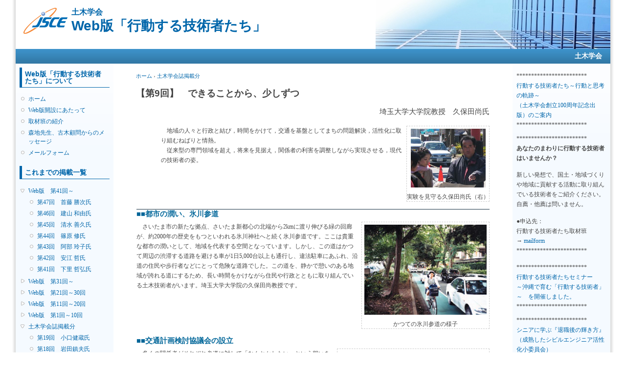

--- FILE ---
content_type: text/html; charset=utf-8
request_url: https://committees.jsce.or.jp/engineers/bn9
body_size: 32621
content:
<!DOCTYPE html PUBLIC "-//W3C//DTD XHTML+RDFa 1.0//EN"
  "http://www.w3.org/MarkUp/DTD/xhtml-rdfa-1.dtd">
<html xmlns="http://www.w3.org/1999/xhtml" xml:lang="ja" version="XHTML+RDFa 1.0" dir="ltr">

<head profile="http://www.w3.org/1999/xhtml/vocab">
  <meta http-equiv="Content-Type" content="text/html; charset=utf-8" />
<meta name="Generator" content="Drupal 7 (http://drupal.org)" />
<link rel="canonical" href="/engineers/bn9" />
<link rel="shortlink" href="/engineers/node/18" />
<link rel="shortcut icon" href="https://committees.jsce.or.jp/engineers/sites/all/themes/jscesimple/favicon.ico" type="image/vnd.microsoft.icon" />
  <title>【第9回】　できることから、少しずつ | 土木学会 Web版「行動する技術者たち」</title>
  <style type="text/css" media="all">
@import url("https://committees.jsce.or.jp/engineers/modules/system/system.base.css?sswjh2");
@import url("https://committees.jsce.or.jp/engineers/modules/system/system.menus.css?sswjh2");
@import url("https://committees.jsce.or.jp/engineers/modules/system/system.messages.css?sswjh2");
@import url("https://committees.jsce.or.jp/engineers/modules/system/system.theme.css?sswjh2");
</style>
<style type="text/css" media="all">
@import url("https://committees.jsce.or.jp/engineers/modules/aggregator/aggregator.css?sswjh2");
@import url("https://committees.jsce.or.jp/engineers/modules/comment/comment.css?sswjh2");
@import url("https://committees.jsce.or.jp/engineers/modules/field/theme/field.css?sswjh2");
@import url("https://committees.jsce.or.jp/engineers/modules/node/node.css?sswjh2");
@import url("https://committees.jsce.or.jp/engineers/modules/search/search.css?sswjh2");
@import url("https://committees.jsce.or.jp/engineers/modules/user/user.css?sswjh2");
@import url("https://committees.jsce.or.jp/engineers/modules/forum/forum.css?sswjh2");
@import url("https://committees.jsce.or.jp/engineers/sites/all/modules/ckeditor/css/ckeditor.css?sswjh2");
</style>
<style type="text/css" media="all">
@import url("https://committees.jsce.or.jp/engineers/sites/committees.jsce.or.jp.engineers/files/jsce_theme/jscesimple-dec9c604/additional_style.css?sswjh2");
@import url("https://committees.jsce.or.jp/engineers/sites/all/modules/taxonomy_access/taxonomy_access.css?sswjh2");
</style>
<style type="text/css" media="all">
@import url("https://committees.jsce.or.jp/engineers/sites/committees.jsce.or.jp.engineers/files/jsce_theme/jscesimple-dec9c604/style.css?sswjh2");
</style>
<style type="text/css" media="print">
@import url("https://committees.jsce.or.jp/engineers/sites/all/themes/jscesimple/print.css?sswjh2");
</style>
  <script type="text/javascript" src="https://committees.jsce.or.jp/engineers/misc/jquery.js?v=1.4.4"></script>
<script type="text/javascript" src="https://committees.jsce.or.jp/engineers/misc/jquery-extend-3.4.0.js?v=1.4.4"></script>
<script type="text/javascript" src="https://committees.jsce.or.jp/engineers/misc/jquery-html-prefilter-3.5.0-backport.js?v=1.4.4"></script>
<script type="text/javascript" src="https://committees.jsce.or.jp/engineers/misc/jquery.once.js?v=1.2"></script>
<script type="text/javascript" src="https://committees.jsce.or.jp/engineers/misc/drupal.js?sswjh2"></script>
<script type="text/javascript" src="https://committees.jsce.or.jp/engineers/sites/committees.jsce.or.jp.engineers/files/languages/ja_kk48hPEDE7YxO9wGQ2eEhC-mLhg7PpGVEF4vRuZzeqk.js?sswjh2"></script>
<script type="text/javascript" src="https://committees.jsce.or.jp/engineers/misc/tableheader.js?sswjh2"></script>
<script type="text/javascript">
<!--//--><![CDATA[//><!--
jQuery.extend(Drupal.settings, {"basePath":"\/engineers\/","pathPrefix":"","setHasJsCookie":0,"ajaxPageState":{"theme":"jscesimple","theme_token":"S2SOwM5rkWVvpcw0kVfQVFJHfUU4ljv7o797n9zXlFA","js":{"misc\/jquery.js":1,"misc\/jquery-extend-3.4.0.js":1,"misc\/jquery-html-prefilter-3.5.0-backport.js":1,"misc\/jquery.once.js":1,"misc\/drupal.js":1,"public:\/\/languages\/ja_kk48hPEDE7YxO9wGQ2eEhC-mLhg7PpGVEF4vRuZzeqk.js":1,"misc\/tableheader.js":1},"css":{"modules\/system\/system.base.css":1,"modules\/system\/system.menus.css":1,"modules\/system\/system.messages.css":1,"modules\/system\/system.theme.css":1,"modules\/aggregator\/aggregator.css":1,"modules\/comment\/comment.css":1,"modules\/field\/theme\/field.css":1,"modules\/node\/node.css":1,"modules\/search\/search.css":1,"modules\/user\/user.css":1,"modules\/forum\/forum.css":1,"sites\/all\/modules\/ckeditor\/css\/ckeditor.css":1,"sites\/all\/modules\/taxonomy_access\/taxonomy_access.css":1,"sites\/all\/themes\/jscesimple\/style.css":1,"sites\/all\/themes\/jscesimple\/print.css":1}}});
//--><!]]>
</script>
</head>
<body class="html not-front not-logged-in two-sidebars page-node page-node- page-node-18 node-type-article fluid-width" >
  <div id="skip-link">
    <a href="#main-content" class="element-invisible element-focusable">メインコンテンツに移動</a>
  </div>
      <div id="page_left"><div id="page_right">
  
  <div id="wrapper">
    <div id="container" class="clearfix">

      <div id="header">
        <div id="logo-floater">
                  <div id="branding"><strong><a href="/engineers/" title="土木学会 Web版「行動する技術者たち」">
                      <img src="https://committees.jsce.or.jp/engineers/sites/committees.jsce.or.jp.engineers/files/jsce_theme/jscesimple-dec9c604/logo.png" alt="土木学会 Web版「行動する技術者たち」" id="logo2" />
                    <span class="cap">土木学会<br /></span><span class="strong">Web版「行動する技術者たち」</span>          </a></strong></div>
                          </div>
      </div> <!-- /#header -->

      <div id="header-menu">
        <h2 class="element-invisible">メインメニュー</h2><ul class="links inline main-menu"><li class="menu-56 first last"><a href="https://www.jsce.or.jp/" title="">土木学会</a></li>
</ul>              </div>

              <div id="sidebar-first" class="sidebar">
            <div class="region region-sidebar-first">
    <div id="block-menu-menu-0" class="block block-menu clearfix">

    <h2 class="title">Web版「行動する技術者たち」について</h2>
  
  <div class="content">
    <ul class="menu"><li class="first leaf"><a href="/engineers/" title="">ホーム</a></li>
<li class="leaf"><a href="/engineers/preface" title="Web版開設にあたって">Web版開設にあたって</a></li>
<li class="leaf"><a href="/engineers/member2" title="「行動する技術者たち」取材班">取材班の紹介</a></li>
<li class="leaf"><a href="/engineers/message" title="森地先生・古木専務理事からのメッセージ">森地先生、古木顧問からのメッセージ</a></li>
<li class="last leaf"><a href="/engineers/mail_form" title="「行動する技術者たち」への連絡・お問い合わせ">メールフォーム</a></li>
</ul>  </div>
</div>
<div id="block-menu-menu-rireki" class="block block-menu clearfix">

    <h2 class="title">これまでの掲載一覧</h2>
  
  <div class="content">
    <ul class="menu"><li class="first expanded"><a href="http://committees.jsce.or.jp/engineers/taxonomy/term/11" title="">Web版　第41回～</a><ul class="menu"><li class="first leaf"><a href="http://committees.jsce.or.jp/engineers/w47" title="">第47回　首藤 勝次氏</a></li>
<li class="leaf"><a href="/engineers/w46" title="">第46回　建山 和由氏</a></li>
<li class="leaf"><a href="/engineers/w45" title="">第45回　清水 善久氏</a></li>
<li class="leaf"><a href="/engineers/w44" title="">第44回　篠原 修氏</a></li>
<li class="leaf"><a href="/engineers/w43" title="【Web版第43回】あきらめない気持ちが道を切り開く～海外の現場で指揮をとる女性土木技術者～">第43回　阿部 玲子氏</a></li>
<li class="leaf"><a href="/engineers/w42" title="【Web版第42回】土木技術者が生み出す文化～見えないインフラを実感して～">第42回　安江 哲氏</a></li>
<li class="last leaf"><a href="/engineers/w41" title="【Web版第41回】沖縄の厳しい自然環境を逆手に取る！ ～塩害と台風への挑戦、そして人材育成～">第41回　下里 哲弘氏</a></li>
</ul></li>
<li class="collapsed"><a href="http://committees.jsce.or.jp/engineers/taxonomy/term/10" title="">Web版　第31回～</a></li>
<li class="collapsed"><a href="http://committees.jsce.or.jp/engineers/taxonomy/term/9" title="">Web版　第21回～30回</a></li>
<li class="collapsed"><a href="http://committees.jsce.or.jp/engineers/taxonomy/term/8" title="">Web版　第11回～20回</a></li>
<li class="collapsed"><a href="http://committees.jsce.or.jp/engineers/taxonomy/term/7" title="">Web版　第1回～10回</a></li>
<li class="last expanded active-trail"><a href="http://committees.jsce.or.jp/engineers/taxonomy/term/6" title="" class="active-trail">土木学会誌掲載分</a><ul class="menu"><li class="first leaf"><a href="/engineers/bn19" title="第19回　公園で地域をつなぐ　―物売りからアートマーケッツへの変身―">第19回　小口健蔵氏</a></li>
<li class="leaf"><a href="/engineers/bn18" title="第18回　郷に入れば、郷に従い「地域をつくる」「生活をつくる」">第18回　岩田鎮夫氏</a></li>
<li class="leaf"><a href="/engineers/bn17" title="第17回　地域テーマで世界も牽引 ～世界に発信する日本の寒冷地工学～">第17回　佐伯浩氏</a></li>
<li class="leaf"><a href="/engineers/bn16" title="第16回　愛すべき現場をもて　～由布院の思いを一つに～">第16回　猪爪範子氏</a></li>
<li class="leaf"><a href="/engineers/bn15" title="第15回　デザインを生んだ。市民が育てた －都市の河川の景観を、太田川河川整備－">第15回　中村良夫氏</a></li>
<li class="leaf"><a href="/engineers/bn14" title="第14回　「もったいない」を生業に！">第14回　青山俊介氏</a></li>
<li class="leaf"><a href="/engineers/bn13" title="第13回　草の根ITS　－身の丈に合わせたIT活用－">第13回　熊谷靖彦氏</a></li>
<li class="leaf"><a href="/engineers/bn12" title="第12回　逃げない人を逃がすには">第12回　片田敏孝氏</a></li>
<li class="leaf"><a href="/engineers/bn11" title="第11回　培った技術をモンゴルへ！">第11回　桃井徹氏</a></li>
<li class="leaf"><a href="/engineers/bn10" title="第10回　公共交通は『正便益・不採算』">第10回　中川大氏</a></li>
<li class="leaf active-trail"><a href="/engineers/bn9" title="第9回　できることから、少しずつ" class="active-trail active">第9回　久保田尚氏</a></li>
<li class="leaf"><a href="/engineers/bn8" title="第8回　住民対話型の道づくり">第8回　Frederick P.Salvucci氏</a></li>
<li class="leaf"><a href="/engineers/bn7" title="第7回　“みち”から「新しい価値の創造」を！―シーニックバイウェイ北海道の挑戦―">第7回　和泉晶裕氏</a></li>
<li class="leaf"><a href="/engineers/node/15" title="第6回　町民の、町民による、町民のための草津">第6回　鈴木忠義氏</a></li>
<li class="leaf"><a href="/engineers/bn5" title="第5回　高齢者はまちの宝！伊達市ウェルシーランド構想">第5回　三戸部春信氏　竹内典之氏</a></li>
<li class="leaf"><a href="/engineers/bn4" title="第4回　道路にも駅を！">第4回　徳島征二氏</a></li>
<li class="leaf"><a href="/engineers/bn3" title="第3回　「無用の水」が「恵みの水」に！">第3回　石島修二氏</a></li>
<li class="leaf"><a href="/engineers/bn2" title="第2回　「守り」の農業から「攻め」の農業へ">第2回　稲村肇氏</a></li>
<li class="last leaf"><a href="/engineers/bn1" title="第1回　エコポイントで名古屋から世界を変える！">第1回　森川高行氏</a></li>
</ul></li>
</ul>  </div>
</div>
  </div>
        </div>
      
      <div id="center"><div id="squeeze"><div class="right-corner"><div class="left-corner">
                    <h2 class="element-invisible">現在地</h2><div class="breadcrumb"><a href="/engineers/">ホーム</a> › <a href="http://committees.jsce.or.jp/engineers/taxonomy/term/6" title="">土木学会誌掲載分</a></div>                    <a id="main-content"></a>
                                          <h1 class="with-tabs">【第9回】　できることから、少しずつ</h1>
                                                                                <div class="clearfix">
              <div class="region region-content">
    <div id="block-system-main" class="block block-system clearfix">

    
  <div class="content">
    <div id="node-18" class="node node-article node-promoted type-article">

      
  
  <div class="content clearfix">
    <div class="field field-name-body field-type-text-with-summary field-label-hidden"><div class="field-items"><div class="field-item even"><div class="ename">埼玉大学大学院教授　久保田尚氏</div>
<div class="pict"><img alt="久保田教授" width="153" height="120" src="/engineers/system/files/bn9-1.jpg" /><br />
実験を見守る久保田尚氏（右）</div>
<p class="out">　地域の人々と行政と結び，時間をかけて，交通を基盤としてまちの問題解決，活性化に取り組むねばりと情熱。<br />
　従来型の専門領域を超え，将来を見据え，関係者の利害を調整しながら実現させる，現代の技術者の姿。<br clear="all" /></p>
<!--break--><hr />
<h5>■■都市の潤い、氷川参道</h5>
<div class="pict"><img alt="かつての氷川参道の様子" width="250" height="184" src="/engineers/system/files/bn9-2.jpg" /><br />
かつての氷川参道の様子</div>
<p>　さいたま市の新たな拠点、さいたま新都心の北端から2kmに渡り伸びる緑の回廊が、約2000年の歴史をもつといわれる氷川神社へと続く氷川参道です。ここは貴重な都市の潤いとして、地域を代表する空間となっています。しかし、この道はかつて周辺の渋滞する道路を避ける車が1日5,000台以上も通行し、違法駐車にあふれ、沿道の住民や歩行者などにとって危険な道路でした。この道を、静かで憩いのある地域が誇れる道にするため、長い時間をかけながら住民や行政とともに取り組んでいる土木技術者がいます。埼玉大学大学院の久保田尚教授です。<br clear="all" /></p>
<h5>■■交通計画検討協議会の設立</h5>
<div class="pict"><a target="_blank" href="http://committees.jsce.or.jp/engineers/system/files/bn9-31.gif"><img alt="少しずつ進められている氷川参道の交通まちづくり" width="300" height="200" src="/engineers/system/files/bn9-3.gif" /></a><br />
少しずつ進められている氷川参道の交通まちづくり</div>
<p>　多くの関係者がそれぞれ参道に対して「なんとかしたい」という想いをもちながらも、交通問題のほかに、樹木の保全や複雑に入り組んだ土地の権利関係などで、それぞれの利害が対立し、それまでも何度かあった参道の環境改善のための話し合いは必ずしもうまくいっていませんでした。<br />
　それでも関係者はそれぞれの「なんとかしたい」という想いを行動に起こしていました。<br />
　周辺の住民は「氷川の杜うるおいのあるまちづくり推進協議会」を設立し、『車のない、美しい参道を後世に残していく』ことを目標に、独自にワークショップやシンポジウムを開催して、市へ提言書を提出するなどの活動を行いました。<br />
　一方、大宮市（当時）でも参道を良くするためには地域の世論を形成する必要があると、交通問題を軸に新たな話し合いの場を検討していました。<br />
　そして市、住民をはじめ県や警察など関係する人たちが一堂に会する「氷川参道周辺まちづくり交通計画検討協議会」が1999（平成11）年に設立されました。<br clear="all" /></p>
<h5>■■検討協議会での対立</h5>
<p>　市の担当者と以前から交流のあった久保田氏は、検討協議会の座長として関係者間の議論を取り仕切る立場で参加しました。が、当初は意見の対立が大きく、『このままでうまくいくだろうか、本当に大丈夫なのだろうか』と感じたと、久保田氏は当時を振り返ります。<br />
　住民側の、過去の経緯からくる行政への不信感や、参道を良くしたいという熱意による『早期に参道の歩行者専用化を』という強い主張に対し、市や警察は現実問題として歩行者専用化の困難さを説明しました。検討協議会は『何をするのか』という点で大きく対立し、前に進むことができなくなってしまったのです。検討協議会の場で誰かが損をするような形が生まれないよう中立的な立場を意識していた久保田氏は、そうした状況をみて『まず、どういう影響があるのか見てみよう』と、自身が研究していた当時としては珍しい、自動車1 台単位で交通状況を再現することのできる交通ミクロシミュレーションを実施し、住民の人たちの主張や市や県が計画していた道路整備などを考慮に入れた交通状況の予測をすることを提案しました。<br />
　これが、このプロジェクトの大きなターニングポイントとなったのです。</p>
<h5>■■まず、できることを</h5>
<p>　後日、予測結果が検討協議会に示されました。<br />
　それは、参道を通行止めにした場合、迂回する車で隣接する幹線道路が完全なマヒ状態に陥るなど、広域的に多大な影響があるという結果でした。また、近隣の都市計画道路が完成すれば、参道が通行止めでも周囲への影響は軽微であることも示されました。<br />
　この結果を見て『自分たちのところが良くなっても、周りへの迷惑が大きすぎる』、『将来的に都市計画道路ができれば歩行者専用化は問題ないのでは』と感じた住民は、それまでの『早期の歩行者専用化』から『長期的な歩行者専用化』に主張を変え、『まず今、なにができるのか』と考え始めたのです。<br />
　『この変化がなければ、検討協議会は空中分解し、プロジェクトはダメになっていただろう』と、久保田氏は当時を振り返ります。<br />
　住民の意識の変化で、検討協議会はそれぞれの熱意ゆえに対立していた当初のヤマを越え、熱意が前に進む力となり、『今できることは何か』、『それはどうやったらできるのか』と話し合う場となり、参加者も議論をすることが楽しくなっていきました。<br />
　そして『<em>とりあえず、できることを試してみよう</em>』と、社会実験を行ってみることになったのです。</p>
<h5>■■できることから、少しずつ</h5>
<p>　多くの関係者の想いを形にした社会実験は、2000（平成12）年の春に行われました。<br />
　この模様はテレビなどでも報じられ、賛成の人、反対の人、知らなかった人、関心の低かった人も巻き込んで行われました。「社会実験で住民が参道の将来の姿を体験できたことは大きかった」と当時の市の担当者は振り返ります。そして、実験で得られた多くの人の賛成をもとに、2002（平成14）年に、まずとりあえずの目標であった歩行者と車を分離する工事が完了しました。<br />
　関係する人それぞれが、それぞれの主張を少しずつ譲り合って実現した社会実験。その成功は、地域の人たちに『少しずつなら、みちは変えていくことができる』という意識と『やれることは、やってみよう』という雰囲気を生みました。そして、この成功体験を得た関係者の人たちは、その後も検討協議会で議論を続け、2005（平成17）年には新たな社会実験を実施し、2006（平成18）年に一方通行化を実現することに成功しました。今も、できることから、少しずつ、氷川参道のまちづくりは進んでいます。</p>
<h4>久保田尚氏にインタビュー</h4>
<h5>――この取組みがうまくいっている要因は？</h5>
<p>久保田氏：議論だけでは互いの関係がとげとげしくなってしまいます。実験で少しのことでも実際にやってみて体験できたことは１つのポイントだと思います。</p>
<h5>――住民の土木技術者（久保田氏）を見る目はどうでしたか？</h5>
<p>久保田氏：住民の人は私を土木の人と見ていないかもしれません（笑）。ただ、自分たちの身近な生活環境を良くしてくれる学問や分野があるということは感じたようです。土木は本来そういう面をもつものだと思いますので、そこを感じていただけたのはうれしいと思っています。</p>
<hr />
<p>行動する技術者たち取材班<br />
中島敬介　NAKAJIMA Keisuke　　国土交通省国土技術政策総合研究所　交流研究員<br />
正会員</p>
<p>参考文献<br />
1）さいたま市ホームページ「氷川参道及び周辺のまちづくり」<br />
2）氷川の杜うるおいのあるまちづくり協議会・さいたま市「氷川参道のまちづくり」（平成15年）</p>
<p>土木学会誌vol.91 no.12 December 2006</p>
</div></div></div><div class="field field-name-taxonomy-vocabulary-3 field-type-taxonomy-term-reference field-label-hidden"><div class="field-items"><div class="field-item even"><a href="/engineers/taxonomy/term/6">土木学会誌掲載分</a></div></div></div><div class="field field-name-upload field-type-file field-label-hidden"><div class="field-items"><div class="field-item even"><table class="sticky-enabled">
 <thead><tr><th>添付</th><th>サイズ</th> </tr></thead>
<tbody>
 <tr class="odd"><td><span class="file"><img class="file-icon" alt="PDF icon" title="application/pdf" src="/engineers/modules/file/icons/application-pdf.png" /> <a href="https://committees.jsce.or.jp/engineers/system/files/bn9.pdf" type="application/pdf; length=411703" title="bn9.pdf">第9回　できることから、少しずつ（PDF）</a></span></td><td>402.05 KB</td> </tr>
</tbody>
</table>
</div></div></div>  </div>

  <div class="clearfix">
          <div class="links"><ul class="links inline"><li class="comment-add first last"><a href="/engineers/comment/reply/18#comment-form" title="この投稿に関する新しいコメントをつける">新しいコメントの追加</a></li>
</ul></div>
    
    <div id="comments" class="comment-wrapper">
          <h2 class="title">コメント</h2>
      
  <a id="comment-40"></a>
<div class="comment-box"><div class="bi">
<div class="bt"><div></div></div>

<div class="comment odd">

  <div class="clearfix">

  
        <h3><a href="/engineers/comment/40#comment-40" class="permalink" rel="bookmark">対立していた協議会が「ターニングポイント」によって、主張が</a></h3>
    
    <span class="submitted">投稿者：<span class="username">産業技術総合研究所　対馬孝治</span> 投稿日時：金, 2009-01-16 00:00</span>

    <div class="content">
            <div class="field field-name-comment-body field-type-text-long field-label-hidden"><div class="field-items"><div class="field-item even"><p>対立していた協議会が「ターニングポイント」によって、主張が変わり考える方向が変わり始めたプロセスが興味深いと思いました。同様の状況に直面した経験を持つ人は多いと思います。そのような人に応用できるヒントを与えていると思えました。</p>
</div></div></div>          </div>
  </div>

  <ul class="links inline"><li class="comment-reply first last"><a href="/engineers/comment/reply/18/40">返信</a></li>
</ul></div>

<div class="bb"><div></div></div>
</div></div>
<a id="comment-41"></a>
<div class="comment-box"><div class="bi">
<div class="bt"><div></div></div>

<div class="comment even">

  <div class="clearfix">

  
        <h3><a href="/engineers/comment/41#comment-41" class="permalink" rel="bookmark">土木技術者が、地域に根ざす交通問題を解決するため、行政、警</a></h3>
    
    <span class="submitted">投稿者：<span class="username">東京急行電鉄（株）　横内稔充</span> 投稿日時：金, 2009-01-16 00:00</span>

    <div class="content">
            <div class="field field-name-comment-body field-type-text-long field-label-hidden"><div class="field-items"><div class="field-item even"><p>土木技術者が、地域に根ざす交通問題を解決するため、行政、警察、関係企業、地元住民など様々な主体と調整を図る立場として活躍している話であるが、その実行していくプロセスに共感を覚えた。本記事の中で、「地域の世論を形成すること」、「住民の主張を長期的な展望として捉え直し、そこに至るプロセスを議論する」また「関係者の協力のもと今すぐにできることから、実行に移し、その結果を共通体験として積み上げていくこと」が、地域住民との合意形成を図る上で、大きなポイントとなったのではないか。調整業務に、相当な苦労をされたのではないかと推察するが、調整を図る上で工夫した部分などもっと知りたかった。<br />
土木技術者は専門的な知識、経験だけでなく幅広い視野のもと調整能力を必要とされる場面が多いと思う。こういったケースが今後益々増えていく中で、自分が担当しているプロジェクトにも共通する部分が多々有り、とても参考になった。</p>
</div></div></div>          </div>
  </div>

  <ul class="links inline"><li class="comment-reply first last"><a href="/engineers/comment/reply/18/41">返信</a></li>
</ul></div>

<div class="bb"><div></div></div>
</div></div>
<a id="comment-42"></a>
<div class="comment-box"><div class="bi">
<div class="bt"><div></div></div>

<div class="comment odd">

  <div class="clearfix">

  
        <h3><a href="/engineers/comment/42#comment-42" class="permalink" rel="bookmark">土木について簡単に説明しろと言われても難問です。でも久保田</a></h3>
    
    <span class="submitted">投稿者：<span class="username">国土交通省 北海道開発局 留萌...</span> 投稿日時：金, 2009-01-16 00:00</span>

    <div class="content">
            <div class="field field-name-comment-body field-type-text-long field-label-hidden"><div class="field-items"><div class="field-item even"><p>土木について簡単に説明しろと言われても難問です。でも久保田先生が述べられた”土木とは自分たちの身近な生活環境を良くしてくれる学問”の説明は、分かりやすく的を射た言葉です。近年造ること自体が目的となり、なぜ造るのかを忘れてしまいそうになる自分にとって、あらためて仕事を見直す一言です。</p>
</div></div></div>          </div>
  </div>

  <ul class="links inline"><li class="comment-reply first last"><a href="/engineers/comment/reply/18/42">返信</a></li>
</ul></div>

<div class="bb"><div></div></div>
</div></div>
<a id="comment-43"></a>
<div class="comment-box"><div class="bi">
<div class="bt"><div></div></div>

<div class="comment even">

  <div class="clearfix">

  
        <h3><a href="/engineers/comment/43#comment-43" class="permalink" rel="bookmark">道路計画、都市計画などは利害が対立しやすく、どの計画でもう</a></h3>
    
    <span class="submitted">投稿者：<span class="username">大林組　津久井啓介</span> 投稿日時：金, 2009-01-16 00:00</span>

    <div class="content">
            <div class="field field-name-comment-body field-type-text-long field-label-hidden"><div class="field-items"><div class="field-item even"><p>道路計画、都市計画などは利害が対立しやすく、どの計画でもうまくいっていないように思える。本稿の氷川参道にしても住民と行政の対立が非常に厳しい旨のエピソードから始まっている。しかし詳細なシミュレーションを行い、各種のケーススタディをもって説明した結果、理解を得られている。ただし、意見が対立する双方とも「なんとかしたい」という熱意は同じであったとのこと。解決のキーは「できることから、少しずつでも取り組む」であったとのことだが、関係者の意識をそのように変えたのはまさに熱意と客観的なデータであったと思う。住民の方から土木は生活環境をよくする学問だと感じてもらえた、とのことだが、まさに橋やダムなどのハードを作るだけでなく、そのハードでどのように我々の生活が向上するのかまでを考えるのが土木技術だと分かってもらえるようにしていかなければならないと思った。</p>
</div></div></div>          </div>
  </div>

  <ul class="links inline"><li class="comment-reply first last"><a href="/engineers/comment/reply/18/43">返信</a></li>
</ul></div>

<div class="bb"><div></div></div>
</div></div>

  </div>
  </div>

</div>
  </div>
</div>
  </div>
          </div>
                </div></div></div></div> <!-- /.left-corner, /.right-corner, /#squeeze, /#center -->

              <div id="sidebar-second" class="sidebar">
            <div class="region region-sidebar-second">
    <div id="block-block-2" class="block block-block clearfix">

    
  <div class="content">
    <p style="margin-bottom: 0">************************<br />
<a href="http://www.jsce.or.jp/publication/detail/detail.asp?id=2777">行動する技術者たち～行動と思考の軌跡～<br />
（土木学会創立100周年記念出版）のご案内</a><br />
************************</p>
<p style="margin-bottom: 0">************************</p>
<p style="font-weight: bold; margin-top: 0">あなたのまわりに行動する技術者はいませんか？</p>
<p>新しい発想で、国土・地域づくりや地域に貢献する活動に取り組んでいる技術者をご紹介ください。自薦・他薦は問いません。</p>
<p>●申込先：<br />
行動する技術者たち取材班<br />
→ <a href="http://committees.jsce.or.jp/engineers/mail_form" title="メールフォーム">mailform</a><br />
************************</p>
<p style="margin-bottom: 0">************************<br />
<a href="http://www.jsce-oki.tec.u-ryukyu.ac.jp/4index.htm">行動する技術者たちセミナー<br />
～沖縄で育む「行動する技術者」～　を開催しました。</a><br />
************************</p>
<p>************************<br />
<a href="http://committees.jsce.or.jp/education05/">シニアに学ぶ『退職後の輝き方』<br />
（成熟したシビルエンジニア活性化小委員会）</a></p>
<p style="margin-bottom: 0">退職後も生き生きと活動されているシニアのシビルエンジニアの方々へのインタビュー記事を公開中<br />
************************</p>
<p style="margin-bottom: 0"> </p>
  </div>
</div>
  </div>
        </div>
      
      <div id="footer">
          <div class="region region-footer">
    <div id="block-block-3" class="block block-block clearfix">

    
  <div class="content">
    <p>(c)Japan Society of Civil Engineers</p>
  </div>
</div>
  </div>
      </div>
    </div> <!-- /#container -->
  </div> <!-- /#wrapper -->
  
  </div></div> <!-- /#page_left --><!-- /#page_right -->
  </body>
</html>


--- FILE ---
content_type: text/css
request_url: https://committees.jsce.or.jp/engineers/sites/committees.jsce.or.jp.engineers/files/jsce_theme/jscesimple-dec9c604/additional_style.css?sswjh2
body_size: 4005
content:
.content .pict  {
	float: right; margin-left: 0.5em;
	text-align: center;
	border: 1px #cccccc dashed;
	font-size: 9pt
}
.content .pict img { margin: 5px }
.content br.cr { clear: both }

.node_read_more {border:1px #006699 solid}
.node_read_more a {margin: 1px 2px; font-weight:bold}

#comment-form #edit-homepage-wrapper { display:none; }
#comments .submitted .not-verified { display:none; }
#comment-form ul.tips { display:none; }
#comment-form p a { display:none; }

/*
 * 文字サイズを変更するには以下を編集してください。
 */
body {
  font: 13px/150% "ＭＳ Ｐゴシック","Verdana", "Arial", "sans-serif";
}

input {
  font: 12px/100% "Verdana, Arial, sans-serif";
}

textarea, select {
  font: 12px/140% "Verdana, Arial, sans-serif";
}

h1, h2, h3, h4, h5, h6 {
  margin: 0 0 .5em 0;
  padding: 0;
  font-family: Helvetica, Arial, sans-serif;
}

h1 {
  font-size: 170%;
}

h2 {
  font-size: 140%;
}

h3 {
  font-size: 140%;
}

h4 {
  font-size: 130%;
  margin-top: 2em;
}

h5 {
  color: #006699;
  font-size: 120%;
  font-family: "ＭＳ Ｐゴシック","Verdana", "Arial", "sans-serif";
}

h6 {
  font-size: 110%;
}

ul, quote, code, fieldset {
  margin: .5em 0;
}

p {
  line-height: 170%;
  margin: 0.6em 0 1.2em;
  padding: 0;
}

a:link, a:visited {
  text-decoration: none;
}

hr {
  margin: 0.5em 0;
	color: #ffffff;
	background-color: #ffffff;
	border-style: dashed none none none;
	border-width: 1px 0 0 0 ;
	border-color: #006699 #ffffff #ffffff #ffffff;
}

/* 技術者名 */
div.ename {
  margin-bottom: 15pt;
  text-align: right;
  font-size: 1.2em
}

/* 概要文 */
p.out {
  margin-left: 50px;
}

/* 記事の仕切り線 */
div.type-article {
  border-color: #aabbcc;
}


/*
 * ページのレイアウトを確認するには以下のコメントを外してください。
 * 色と文字でスタイルシートの設定箇所を分かりやすく表示します。
 */

/*
 * 基本要素
body {
  padding: 48px;
  background: #f2f2f2 url(../../../../all/themes/jscesimple/images/_bg_body.png) top left no-repeat;
}

tr.odd, tr.info {
  background: #eeeeee;
}

tr.even {
  background: #ffffff;
}

tr.odd td.active {
  background: #cccccc;
}

tr.even td.active {
  background: #dddddd;
}

td.region, td.module, td.container {
  background: #eeeeee;
}
*/

/*
 * ページ左側
#page_left {
  padding: 48px;
  background: #ffe9e9 url(../../../../all/themes/jscesimple/images/_bg_page_left.png) top left no-repeat;
}
*/

/*
 * ページ右側
#page_right {
  padding: 48px;
  background: #ffeecc url(../../../../all/themes/jscesimple/images/_bg_page_right.png) top left no-repeat;
}
 */

/*
 * ヘッダー
#wrapper #container #header {
  padding-top: 32px;
  background: #e7ffe7 url(../../../../all/themes/jscesimple/images/_bg_header.png) top left no-repeat;
}
 */


/*
 * ヘッダーメニュー（ヘッダー下部のバー）
#wrapper #container #header-menu {
  height:48px;
  background: #e3fcfc url(../../../../all/themes/jscesimple/images/_bg_header-menu.png) top left no-repeat;
}
 */

/*
 * サイドメニュー
#wrapper #container .sidebar {
  padding-top: 48px;
  background: #e9e9ff url(../../../../all/themes/jscesimple/images/_bg_sidebar.png) top left no-repeat;
}
*/

/*
 * 本文
#wrapper #container {
  padding: 48px;
  background: #fefec4 url(../../../../all/themes/jscesimple/images/_bg_container.png) top left no-repeat;
}
#wrapper #container #center #squeeze {
  background: #ffffff url(../../../../all/themes/jscesimple/images/_bg_squeeze.png) top left no-repeat;
}
 */
#wrapper #container #center #squeeze {
  margin-left: 230px; margin-right: 230px;
}

/*
 * フッター
#wrapper #container #footer {
  height:48px;
  background: #eedeff url(../../../../all/themes/jscesimple/images/_bg_footer.png) top left no-repeat;
}
 */

--- FILE ---
content_type: text/css
request_url: https://committees.jsce.or.jp/engineers/sites/committees.jsce.or.jp.engineers/files/jsce_theme/jscesimple-dec9c604/style.css?sswjh2
body_size: 22781
content:

/**
 * Generic elements
 */
body {
  margin: 0;
  padding: 0;
  background: #ffffff;
  font: 76%/150% "Verdana, Arial, sans-serif";
  color: #454545;
}

input {
  font: 1em/100% "Verdana, Arial, sans-serif";
  color: #454545;
  max-width: calc(100% - 16px);
}

textarea,
select {
  font: 1em/150% "Verdana, Arial, sans-serif";
  color: #454545;
  max-width: calc(100% - 16px);
}

h1,
h2,
h3,
h4,
h5,
h6 {
  margin: 0 0 .5em 0;
  padding: 0;
}

h1 {
  font-size: 170%;
}

h2,
#center h1 {
  font-size: 160%;
  line-height: 120%;
}

h3 {
  font-size: 140%;
}

h4 {
  font-size: 130%;
}

h5 {
  font-size: 120%;
}

h6 {
  font-size: 110%;
}

quote,
code,
fieldset {
  margin: .5em 0;
}

code,
pre,
kbd {
  font-size: 115%;
}

p {
  margin: 0.6em 0 1.2em;
  padding: 0;
}

a:link,
a:visited {
  color: #0066aa;
  text-decoration: none;
}

a:hover {
  color: #ff0000;
  text-decoration: underline;
}

a:active,
a.active {
  color: #0066aa;
}

hr {
  margin: 0;
  padding: 0;
  border: none;
  height: 1px;
  background: #183345;
}

ul,
.block ul,
ol {
  margin: 0.5em 0 1em;
  padding: 0 0 0 1.5em; /* LTR */
}

/* Default to menu leaf bullet for unordered list items. "ul" used here so it can cascade to list items and "li.leaf" to override the system leaf image. */
ul,
ul li.leaf {
  list-style-image: url(menu-leaf.gif);
}

/* This is used to cancel the list style image when an ordered list is embedded in an unordered list. */
ol {
  list-style-image: none;
}

ul.menu,
.item-list ul {
  margin: 0.25em 0 0 -0.5em; /* LTR */
}

ol li,
ul li,
ul.menu li,
.item-list ul li,
li.leaf {
  margin: 0.1em 0 0.1em .5em; /* LTR */
  padding-bottom: .1em;
}

ul.links li {
  display: inline;
  list-style-type: none;
  padding: 0 0.5em;
}

ul li.expanded {
  list-style-image: url(menu-expanded.gif);
}

ul li.collapsed {
  list-style-image: url(menu-collapsed.gif); /* LTR */
}

ul li.leaf a,
ul li.expanded a,
ul li.collapsed a {
  display: block;
}

ul.inline li {
  background: none;
  margin: 0;
  padding: 0 1em 0 0; /* LTR */
}

ol.task-list {
  margin-left: 0; /* LTR */
  list-style-type: none;
  list-style-image: none;
}
ol.task-list li {
  padding: 0.5em 1em 0.5em 2em; /* LTR */
}
ol.task-list li.active {
  background: transparent url(/engineers/sites/all/themes/jscesimple/images/task-list.png) no-repeat 3px 50%; /* LTR */
}
ol.task-list li.done {
  color: #3ebc3e;
  background: transparent url(/engineers/sites/all/misc/watchdog-ok.png) no-repeat 0px 50%; /* LTR */
}
ol.task-list li.active {
  margin-right: 1em; /* LTR */
}

fieldset ul.clearfix li {
  margin: 0;
  padding: 0;
  background-image: none;
}

dl {
  margin: 0.5em 0 1em 1.5em; /* LTR */
}

dl dt {
}

dl dd {
  margin: 0 0 .5em 1.5em; /* LTR */
}

img,
a img {
  border: none;
}

table {
  margin: 1em 0;
  width: 100%;
}

thead th {
  border-bottom: 2px solid #d3e7f4;
  color: #656565;
  font-weight: bold;
}

th a:link,
th a:visited {
  color: #6f9cbd;
}

td,
th {
  padding: .3em .5em;
}

tr.even,
tr.odd,
tbody th {
  border: solid #d3e7f4;
  border-width: 1px 0;
}

tr.odd,
tr.info {
  background-color: #fbfcfd;
}

tr.even {
  background-color: #ffffff;
}

tr.drag {
  background-color: #fffff6;
}

tr.drag-previous {
  background-color: #ffffdd;
}

tr.odd td.active {
  background-color: #e6f1f7;
}

tr.even td.active {
  background-color: #f4f9fb;
}

td.region-title,
td.module,
td.container,
td.category {
  border-top: 1.5em solid #ffffff;
  border-bottom: 1px solid #94c6e9;
  background-color: #d5e8f3;
  color: #5a6887;
  font-weight: bold;
}

tr:first-child td.region-title,
tr:first-child td.module,
tr:first-child td.container,
tr:first-child td.category {
  border-top-width: 0;
}

span.form-required {
  color: #ffb415;
}

.submitted, .description,
.vertical-tab-button .summary {
  font-size: 0.92em;
  color: #a9a9a9;
}

.description .more-help-link {
  font-size: 0.92em;
}

.description {
  line-height: 150%;
  margin-bottom: 0.75em;
  color: #a9a9a9;
}

.preview {
  margin: .75em 0 .75em;
  padding: .5em 1em;
}

.form-checkboxes,
.form-radios,
.form-checkboxes .form-item,
.form-radios .form-item {
  margin: 0.25em 0;
}

#center form {
  margin-bottom: 2em;
}

.form-actions {
  margin: 2em 0 1em;
}
.form-button,
.form-submit {
  margin: 0 0.5em 0 0; /* LTR */
}

/**
 * Skip link
 */
#skip-link {
  left: 50%;
  margin-left: -5.25em;
  margin-top: 0;
  position: absolute;
  width: auto;
  z-index: 1000;
}
#skip-link a,
#skip-link a:link,
#skip-link a:visited {
  background: #444444;
  background: rgba(0, 0, 0, 0.6);
  color: #ffffff;
  display: block;
  font-size: 0.94em;
  line-height: 1.7;
  margin-top: 1px;
  padding: 2px 10px;
  text-decoration: none;
  -khtml-border-radius: 0 0 2px 2px;
  -moz-border-radius: 0 0 2px 2px;
  -webkit-border-bottom-left-radius: 2px;
  -webkit-border-bottom-right-radius: 2px;
  -webkit-border-top-left-radius: 0;
  -webkit-border-top-right-radius: 0;
  border-radius: 0 0 2px 2px;
}
#skip-link a:hover,
#skip-link a:active,
#skip-link a:focus {
  outline: 0;
}

/**
 * Layout
 */
/*
.region-header {
  min-height: 1em;
  background: #d1e5f2 url(/engineers/sites/all/themes/jscesimple/images/bg-navigation.png) repeat-x 50% 100%;
}

.region-header .block {
  display: block;
  margin: 0 1em;
}

.region-header .block-region {
  display: block;
  margin: 0 0.5em 1em;
  padding: 0.5em;
  position: relative;
  top: 0.5em;
}

.region-header * {
  display: inline;
  line-height: 1.5em;
  margin-top: 0;
  margin-bottom: 0;
}
*/

/* Prevent the previous directive from showing the content of script elements in Mozilla browsers. */
/*
.region-header script {
  display: none;
}

.region-header p,
.region-header img {
  margin-top: 0.5em;
}

.region-header h2 {
  margin: 0 1em 0 0;
}

.region-header h3,
.region-header label,
.region-header li {
  margin: 0 1em;
  padding: 0;
  background: none;
}

#wrapper {
  background: #fbfcfd url(body.png) repeat-x 50% 0;
}
*/

#page_left {
  background: #ffffff url(page_left_bg.png) top left repeat-y;
}
#page_right {
  background:transparent url(page_right_bg.png) top right repeat-y;
}

/* Set container widths when we are using the "fixed width" option. */
#wrapper #container {
  width: 560px;
  margin: 0;
  padding: 0 32px;
}

body.one-sidebar #wrapper #container {
  width: 770px;
}

body.two-sidebars #wrapper #container {
  width: 980px;
}

/* Unset container width when we are using the "fluid width" option. */
body.fluid-width #wrapper #container {
  width: auto;
  /* max-width: 1270px; */
}

#wrapper #container #header {
  height: 100px;
  background:#ffffff url(/engineers/system/files/theme_upload/jscesimple/top1_0.jpg) top right no-repeat;
}

#wrapper #container #header #logo-floater {
  position: absolute;
  padding-top: 16px;
  padding-left: 16px;
}

#branding,
#branding a:link,
#branding a:visited {
  position: relative;
  z-index: 2;
  white-space: nowrap;
  margin-bottom: 4px;
}

#branding span {
  vertical-align:top;
}

#branding img {
  float: left; /* LTR */
  margin-right: 8px;
}

#branding span.cap {
  font-size: 16px;
  line-height: 18px;
}
#branding span.strong {
  font-size: 28px;
  line-height: 32px;
}
#branding span.emphasis {
  font-size: 22px;
  line-height: 32px;
}
#branding span.long {
  font-size: 16px;
  line-height: 32px;
}
#wrapper #container #header #site-slogan {
  clear: left;
  margin-left: 100px;
  font-size: 16px;
}

/* With 3 columns, require a minimum width of 1000px to ensure there is enough horizontal space. */
body.two-sidebars {
  min-width: 980px;
}
/* With 2 columns, require a minimum width of 800px. */
body.sidebar-first,
body.sidebar-second {
  min-width: 780px;
}

/* We must define 100% width to avoid the body being too narrow for near-empty pages */
#wrapper #container #center {
  float: left; /* LTR */
  width: 100%;
}

/* So we move the #center container over the sidebars to compensate */
body.sidebar-first #center {
  margin-left: -200px; /* LTR */
}
body.sidebar-second #center {
  margin-right: -200px; /* LTR */
}
body.two-sidebars #center {
  margin: 0 -200px;
}

/* And add blanks left and right for the sidebars to fill */
body.sidebar-first #squeeze {
  margin-left: 200px; /* LTR */
}
body.sidebar-second #squeeze {
  margin-right: 200px; /* LTR */
}
body.two-sidebars #squeeze {
  margin: 0 200px;
}

/* We ensure the sidebars are still clickable using z-index */
#wrapper #container .sidebar {
  margin: 0;
  width: 200px;
  float: left; /* LTR */
  z-index: 2;
  position: relative;
  background: #f5faff url(side_fg.png) top left repeat-x;
}

#wrapper #container .sidebar .block {
  margin: 0;
}

#wrapper #container .sidebar h2,
#wrapper #container .sidebar h3 {
  padding: 6px;
  margin-bottom: 12px;
  border-left: 5px solid #0066aa;
  border-bottom: 1px solid #0066aa;
  color: #0066aa;
  font-size: 14px;
  line-height: 14px;
}

#sidebar-first .block {
  padding: 8px;
}

#sidebar-second .block {
  padding: 8px;
}

.block .content {
  margin: 0;
}

#sidebar-first .block-region {
  margin: 8px; /* LTR */
}

#sidebar-second .block-region {
  margin: 8px; /* LTR */
}

.block-region {
  padding: 1em;
  background: transparent;
  border: 2px dashed #94c6e9;
  text-align: center;
  font-size: 1.3em;
}

/* Now we add the backgrounds for the main content shading */
#wrapper #container #center #squeeze {
  background: #ffffff;
  position: relative;
  padding: 16px 16px 32px 16px;
}

#wrapper #container #center .right-corner {
  position: relative;
}

#wrapper #container #center .right-corner .left-corner {
  position: relative;
  min-height: 400px;
}

#wrapper #container .region-footer {
  float: none;
  clear: both;
  text-align: center;
  color: #ffffff;
  background: #3d92c9 url(menu_fg.png) bottom left repeat-x;
  font-size: 12px;
  line-height: 50px;
  height: 50px;
}

/*
#wrapper #container .breadcrumb {
  position: absolute;
  top: 15px;
  left: 35px;
  z-index: 3;
}

body.sidebar-first .region-footer {
  margin-left: -200px;
}

body.sidebar-second .region-footer {
  margin-right: -200px;
}

body.two-sidebars .region-footer {
  margin: 0 -200px;
}
*/

/**
 * Header
 */
div#branding {
  font-family: Verdana, Arial, sans-serif;
}

div#branding strong {
}

#branding,
#branding a:link,
#branding a:visited {
  color: #0066aa;
  text-shadow: #ffffff 1px 1px 1px;
  font-size: 1.5em;
}

#branding a:hover {
  text-decoration: none;
}

#wrapper #container .breadcrumb {
  font-size: 0.92em;
}

#wrapper #container .breadcrumb,
#wrapper #container .breadcrumb a {
}

#highlighted {
  padding: 1em;
  background-color: #ffffff;
  border: 1px solid #e3e3e3;
  margin-bottom: 2em;
}

/**
 * Overlay
 */
#overlay #overlay-tabs li a {
  background: #cccccc;
  color: #1d1d1d;
}
#overlay #overlay-tabs li a:hover,
#overlay #overlay-tabs li a:focus {
  background: #ffffff;
}
#overlay #overlay-tabs li.active a {
  background: url(body.png) repeat-x scroll 50% -58px #edf4f9;
  color: #ffffff;
}
#overlay-content {
  padding: 1px;
}
#overlay-content #header {
  display: none;
}
#overlay-content #wrapper {
  background-position: 50% -80px;
}


/**
 * Primary navigation
 */
#wrapper #container #header-menu {
  height:30px;
  background:#3d92c9 url(menu_fg.png) bottom left repeat-x;
}

ul.main-menu {
  margin: 0;
  padding: 0;
  float: right; /* LTR */
  position: relative;
  z-index: 4;
}

ul.main-menu li {
  margin: 0;
  padding: 0;
  float: left; /* LTR */
  font-weight:bold;
  font-size:14px;
  line-height:30px;
}

ul.main-menu li a,
ul.main-menu li a:link,
ul.main-menu li a:visited {
  display: block;
  margin: 0 0.25em;
  padding: 0;
  color: #ffffff;
}

ul.main-menu li a:hover,
ul.main-menu li a.active {
  color:#ffff00;
}

/**
 * Secondary navigation
 */
ul.secondary-menu {
  margin: 0;
  padding: 18px 0 0;
  float: right; /* LTR */
  clear: right; /* LTR */
  position: relative;
  z-index: 4;
}

ul.secondary-menu li {
  margin: 0;
  padding: 0;
  float: left; /* LTR */
  background-image: none;
}

ul.secondary-menu li a,
ul.secondary-menu li a:link,
ul.secondary-menu li a:visited {
  display: block;
  margin: 0 1em;
  padding: .75em 0 0;
  color: #cde2f1;
  background: transparent;
}

ul.secondary-menu li a:hover,
ul.secondary-menu li a.active {
  color: #cde2f1;
  background: transparent;
}

/**
 * Local tasks
 */
ul.primary,
ul.primary li,
ul.secondary,
ul.secondary li {
  list-style:none;
  background: none;
  margin: 0;
  /* IE6 hangs!: padding: 2px 16px; */
  line-height: 20px;
}

#tabs-wrapper {
  margin: 0;
  padding: 0;
  position: relative;
}
.tabs.primary {
  text-align: right;
  padding-right: .75em;
}
ul.tabs li {
  padding: 0;
}
ul.primary {
}
ul.secondary {
}
h1.with-tabs {
  margin-top: 0.25em;
  margin-bottom: 0.25em;
  padding-top: 0.25em;
  padding-bottom: 0.25em;
}

ul.primary li a,
ul.primary li.active a,
ul.primary li a:hover,
ul.primary li a:visited,
ul.secondary li a,
ul.secondary li.active a,
ul.secondary li a:hover,
ul.secondary li a:visited {
  padding: 3px 24px;
}
ul.primary li.active a,
ul.primary li.active a:link,
ul.primary li.active a:visited,
ul.primary li a:hover,
ul.secondary li.active a,
ul.secondary li.active a:link,
ul.secondary li.active a:visited,
ul.secondary li a:hover {
}
ul.primary li.active a,
ul.secondary li.active a {
}

/**
 * Nodes & comments
 */
.node {
  margin: -1.5em -16px 1.5em;
  padding: 1.5em 17px;
}

/* insert separater */
.separate {
  border-bottom: 2px dotted #e3e3e3;
}

ul.links li,
ul.inline li {
  margin-left: 0;
  margin-right: 0;
  padding-left: 0; /* LTR */
  padding-right: 1em; /* LTR */
  background-image: none;
}

.node .links,
.comment .links {
  text-align: left; /* LTR */
  padding-left: 0; /* LTR */
}

.content .picture {
  float:right;
  margin-right:10px;
}

/* fix comment bug */
.comment .links ul.links {
  display: inline;
}

.user-picture,
.comment .submitted {
  font-size: 0.92em;
  color: #a9a9a9;
}

.new {
  color: #ffb415;
  font-size: 0.92em;
  font-weight: bold;
  float: right; /* LTR */
}

.preview .node,
.preview .comment,
.node-sticky {
  margin: 0;
  padding: 0.5em 0;
  border: 0;
  background: 0;
}

.node-sticky {
  padding: 1em;
  background-color: #ffffff;
  border: 1px solid #e3e3e3;
  margin-bottom: 2em;
}

#comments {
  position: relative;
  top: -1px;
  border: none;
  margin: 0;
  padding: 0;
}

#comments h2.title {
  margin: 0 -16px 16px -16px;
  padding: 8px 20px;
  background: #ffffff url(comment-head.png) repeat-x 0 0;
  color: #454545;
  font-size: 120%;
  line-height: 100%;
  border-top: 1px solid #ffffff;
  border-bottom: 1px solid #e3e3e3;
}

.comment {
  padding: 0 12px;
  background: #ffffff;
}

.preview .comment {
  padding: 0 12px;
  background: #ffffff;
}

.node.type-forum li.comment_add a,
#forum ul.topic_add a {
  margin: 3px 0px;
  padding: 3px 6px;
  color: #000000;
  background: #ffffff;
  border: 2px outset;
}
.node .links {
  padding: 4px 0;
}

.forum-topic-navigation {
  border-top: 1px solid #999999;
  border-bottom: 1px solid #999999;
}

.taxonomy-term-description {
  display: none;
}

.node .field-type-taxonomy-term-reference {
  float: right;
  margin-left: 1em;
}

/* round corner start */

.comment-box {
  padding:0 8px 0 0;
  background:#ffffff url(comment-borders.gif) 100% 0 repeat-y;
  margin-bottom: 6px;
}
.comment-box .bi {
  padding:0 0 0 8px;
  background:#ffffff url(comment-borders.gif) 0 0 repeat-y;
}
.comment-box .bt {
  height:14px;
  margin:0 -8px;
  background:url(comment-box.gif) 100% 0 no-repeat;
}
.comment-box .bt div {
  width:14px;
  height:14px;
  background:url(comment-box.gif) 0 0 no-repeat;
}
.comment-box .bb {
  height:14px;
  margin:0 -8px;
  background:url(comment-box.gif) 100% 100% no-repeat;
}
.comment-box .bb div {
  width:14px;
  height:14px;
  background:url(comment-box.gif) 0 100% no-repeat;
}

/* round corner end */

.indented {
  margin-left: 16px; /* LTR */
}

.comment h3 {
  margin-bottom: 0.2em;
  padding-bottom: 0.2em;
  border-bottom: 1px dotted #254b71;
}

.comment h3 a.active {
  color: #494949;
}

.node .content,
.comment .content {
  margin: 0.6em 0;
}

/**
 * Aggregator.module
 */
#aggregator {
  margin-top: 1em;
}
#aggregator .feed-item-title {
  font-size: 160%;
  line-height: 130%;
}
#aggregator .feed-item {
  border-bottom: 1px solid #f9fbfc;
  margin: -1.5em -31px 1.75em;
  padding: 1.5em 31px;
}
#aggregator .feed-item-categories {
  font-size: 0.92em;
}
#aggregator .feed-item-meta {
  font-size: 0.92em;
  color: #a9a9a9;
}

/**
 * Color.module
 */
#palette .form-item {
  border: 1px solid #ffffff;
}
#palette .item-selected {
  background: #ffffff url(gradient-inner.png) repeat-x 0 0;
  border: 1px solid #dfedf6;
}

/**
 * Menu.module
 */
tr.odd td.menu-disabled {
  background-color: #fbfcfd;
}
tr.even td.menu-disabled {
  background-color: #ffffff;
}

/**
 * Poll.module
 */
.poll .bar {
  background: #ffffff url(bg-bar-white.png) repeat-x 0 0;
  border: solid #ffffff;
  border-width: 0 1px 1px;
}

.poll .bar .foreground {
  background: #2f6284 url(bg-bar.png) repeat-x 0 100%;
}

.poll .percent {
  font-size: .9em;
}

/**
 * Autocomplete.
 */
#autocomplete li {
  cursor: default;
  padding: 2px;
  margin: 0;
}

/**
 * Collapsible fieldsets
 */
fieldset {
  margin: 1em 0;
  padding: 1em;
  border: 1px solid #bbbbbb;
  background: #ffffff url(gradient-inner.png) repeat-x 0 0;
  min-width: 0;
  max-width: 100%;
}

/* Targets IE 7. Fixes background image in field sets. */
*:first-child+html fieldset {
  padding: 0 1em 1em;
  background-position: 0 .75em;
  background-color: transparent;
}
*:first-child+html .text-format-wrapper .filter-wrapper {
  padding: 1.5em 0 1.5em;
  background-position: 0 0;
}

/* Keep the background position at 0 for filters and vertical tabs. */
*:first-child+html fieldset.filter-wrapper,
*:first-child+html fieldset.vertical-tabs-pane {
  background-position: 0 0;
}

*:first-child+html fieldset .fieldset-wrapper .fieldset-description {
  padding-top: 1em;
}

html.js fieldset.collapsed {
  background: transparent;
  padding-top: 0;
  padding-bottom: .6em;
}

html.js fieldset.collapsible .fieldset-legend {
  padding-left: 1.25em; /* LTR */
  background: url(menu-expanded.gif) no-repeat 0% 50%; /* LTR */
}
html.js fieldset.collapsed .fieldset-legend {
  background: url(menu-collapsed.gif) no-repeat 0% 50%; /* LTR */
}

.fieldset-legend span.summary {
  color: #9b9b9b;
}

/**
 * Vertical tabs.
 */
div.vertical-tabs {
  border-color: #dfedf6;
}

div.vertical-tabs .vertical-tabs-panes fieldset.vertical-tabs-pane {
  padding: 0.5em 1em;
}

div.vertical-tabs ul.vertical-tabs-list {
  border-color: #dfedf6;
}

div.vertical-tabs ul.vertical-tabs-list li {
  background-color: #fbfcfd;
  border-color: #dfedf6;
}

div.vertical-tabs ul.vertical-tabs-list li strong {
  font-weight: normal;
}

div.vertical-tabs ul.vertical-tabs-list li.selected strong {
  font-weight: bold;
}

div.vertical-tabs ul.vertical-tabs-list li.selected small {
  color: #9b9b9b;
}

div.vertical-tabs ul.vertical-tabs-list li.selected {
  background: #ffffff repeat-x 0 0;
}

div.vertical-tabs ul.vertical-tabs-list li.selected.first {
  background-image: url(gradient-inner.png);
}

div.vertical-tabs ul.vertical-tabs-list li.selected a strong {
  color: #494949;
}

/**
 * Syndication icons and block
 */
#block-node-syndicate h2 {
  float: left; /* LTR */
  padding-right: 20px; /* LTR */
}

#block-node-syndicate img,
.feed-icon {
  float: right; /* LTR */
  padding-top: 4px;
}

#block-node-syndicate .content {
  clear: right; /* LTR */
}

/**
 * Login Block
 */
#user-login-form {
  text-align: center;
}
#user-login-form ul {
  text-align: left; /* LTR */
}
#user-login .openid-links {
  padding: 0;
}
#user-login-form .openid-links {
  padding-left: 0.5em; /* LTR */
}
#user-login-form .openid-links li.user-link {
  padding-left: 1em; /* LTR */
}

/**
 * User profiles.
 */
.profile {
  margin-top: 1.5em;
}
.profile h3 {
  border-bottom: 0;
  margin-bottom: 1em;
}
.profile dl {
  margin: 0;
}
.profile dt {
  font-weight: normal;
  color: #9b9b9b;
  font-size: 0.92em;
  line-height: 1.3em;
  margin-top: 1.4em;
  margin-bottom: 0.45em;
}
.profile dd {
  margin-bottom: 1.6em;
}

/**
 * Admin Styles
 */
div.admin-panel,
div.admin-panel .description,
div.admin-panel .body,
div.admin,
div.admin .left,
div.admin .right,
div.admin .expert-link,
div.item-list,
.menu {
  margin: 0;
  padding: 0;
}

div.admin .left {
  float: left; /* LTR */
  width: 48%;
}
div.admin .right {
  float: right; /* LTR */
  width: 48%;
}

div.admin-panel {
  background: #ffffff url(gradient-inner.png) repeat-x 0 0;
  padding: 1em 1em 1.5em;
}
div.admin-panel .description {
  margin-bottom: 1.5em;
}
div.admin-panel dl {
  margin: 0;
}
div.admin-panel dd {
  color: #a9a9a9;
  font-size: 0.92em;
  line-height: 1.3em;
  margin-top: -.2em;
  margin-bottom: .65em;
}

table.system-status-report th {
  border-color: #d3e7f4;
}

#autocomplete li.selected,
tr.selected td,
tr.selected td.active {
  background: #000000;
  color: #ffffff;
}

tr.selected td a:link,
tr.selected td a:visited,
tr.selected td a:active {
  color: #d3e6f3;
}

tr.taxonomy-term-preview {
  opacity: 0.5;
}

tr.taxonomy-term-divider-top {
  border-bottom: none;
}

tr.taxonomy-term-divider-bottom {
  border-top: 1px dotted #bbbbbb;
}

.theme-selector h3 {
  margin: 10px 0;
}
.theme-selector .operations li {
  list-style-image: none;
}

/**
 * CSS support
 */

/*******************************************************************
 *                                   *
 *******************************************************************/

/**
 * Generic elements.
 */
.preview {
  background-color: #fcfce8;
  border: 1px solid #e5e58f;
}

.form-item input.error,
.form-item textarea.error {
  border: 1px solid #c52020;
  color: #363636;
}

/**
 * dblog.module
 */
tr.dblog-user {
  background-color: #fcf9e5;
}

tr.dblog-user td.active {
  background-color: #fbf5cf;
}

tr.dblog-content {
  background-color: #fefefe;
}

tr.dblog-content td.active {
  background-color: #f5f5f5;
}

tr.dblog-warning {
  background-color: #fdf5e6;
}

tr.dblog-warning td.active {
  background-color: #fdf2de;
}

tr.dblog-error {
  background-color: #fbe4e4;
}

tr.dblog-error td.active {
  background-color: #fbdbdb;
}
tr.dblog-page-not-found,
tr.dblog-access-denied {
  background: #d7ffd7;
}
tr.dblog-page-not-found td.active,
tr.dblog-access-denied td.active {
  background: #c7eec7;
}

/**
 * Status report colors.
 */
table.system-status-report tr.error,
table.system-status-report tr.error th {
  background-color: #fcc;
  border-color: #ebb;
  color: #200;
}
table.system-status-report tr.warning,
table.system-status-report tr.warning th {
  background-color: #ffd;
  border-color: #eeb;
}
table.system-status-report tr.ok,
table.system-status-report tr.ok th {
  background-color: #dfd;
  border-color: #beb;
}
